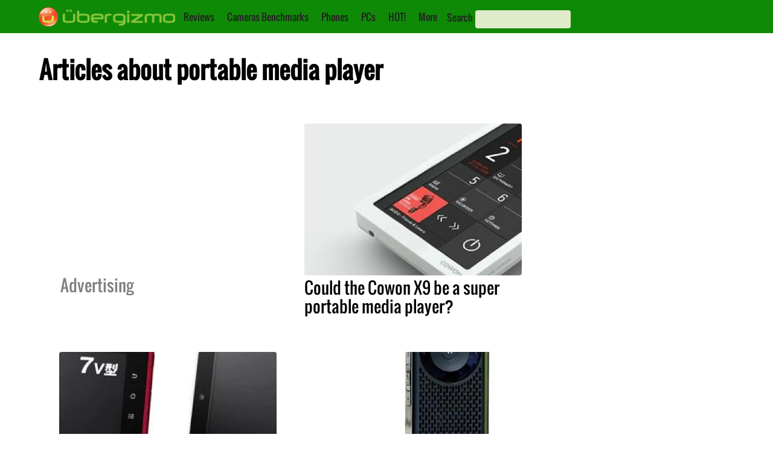

--- FILE ---
content_type: text/html; charset=utf-8
request_url: https://www.google.com/recaptcha/api2/aframe
body_size: 265
content:
<!DOCTYPE HTML><html><head><meta http-equiv="content-type" content="text/html; charset=UTF-8"></head><body><script nonce="D0an5c8UiO8SAwm9KkU1gA">/** Anti-fraud and anti-abuse applications only. See google.com/recaptcha */ try{var clients={'sodar':'https://pagead2.googlesyndication.com/pagead/sodar?'};window.addEventListener("message",function(a){try{if(a.source===window.parent){var b=JSON.parse(a.data);var c=clients[b['id']];if(c){var d=document.createElement('img');d.src=c+b['params']+'&rc='+(localStorage.getItem("rc::a")?sessionStorage.getItem("rc::b"):"");window.document.body.appendChild(d);sessionStorage.setItem("rc::e",parseInt(sessionStorage.getItem("rc::e")||0)+1);localStorage.setItem("rc::h",'1769517179781');}}}catch(b){}});window.parent.postMessage("_grecaptcha_ready", "*");}catch(b){}</script></body></html>